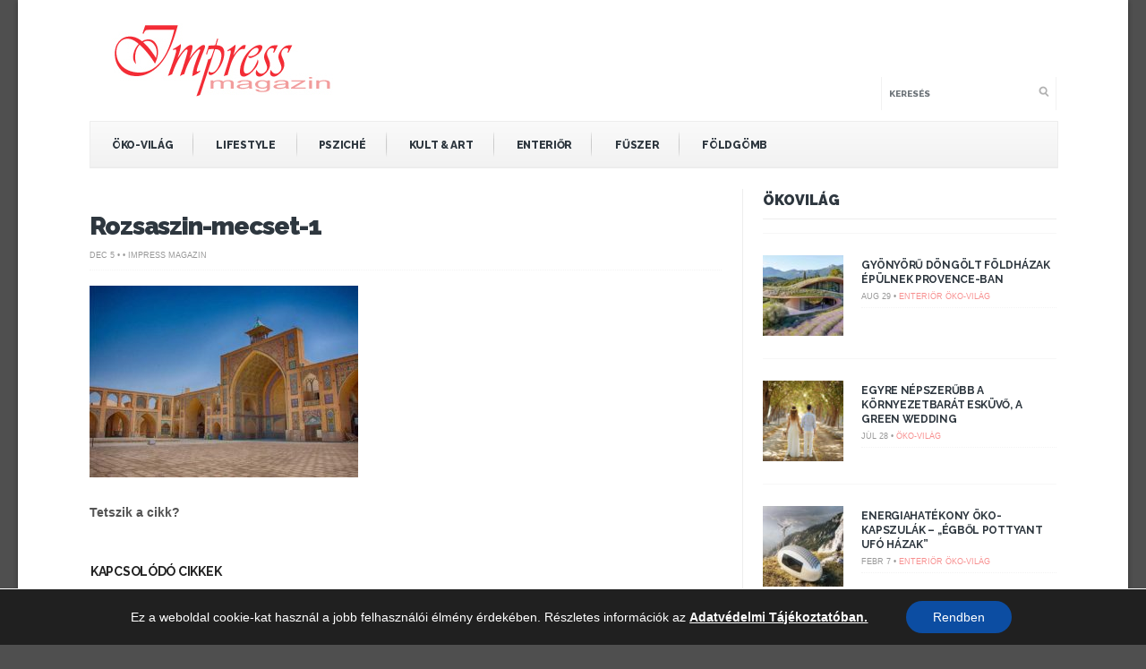

--- FILE ---
content_type: text/html; charset=UTF-8
request_url: https://impressmagazin.hu/az-irani-rozsaszin-mecset-megelevenedik-az-ezeregy-ejszaka-meses-vilaga/rozsaszin-mecset-1/
body_size: 14654
content:
<!DOCTYPE html>
<!--[if IE 6]>
<html id="ie6" lang="hu">
<![endif]-->
<!--[if IE 7]>
<html id="ie7" lang="hu">
<![endif]-->
<!--[if IE 8]>
<html id="ie8" lang="hu">
<![endif]-->
<!--[if !(IE 6) | !(IE 7) | !(IE 8)  ]><!-->
<html lang="hu">
<!--<![endif]-->
<head>
<meta charset="utf-8" />
<title>Rozsaszin-mecset-1 - Impress Magazin</title>

<!-- Set the viewport width to device width for mobile -->


<meta name="viewport" content="width=device-width, initial-scale=1, maximum-scale=1" />



<link href='//fonts.googleapis.com/css?family=Abril+Fatface|Source+Sans+Pro:400,900,700|Roboto:900|BenchNine:700|Karla:700|Armata|Raleway:200:300:400:600,700,800,900|Stint+Ultra+Condensed|Merriweather|Arbutus+Slab|Open+Sans+Condensed:700|Archivo+Black|Carrois+Gothic|Patua+One|Questrial|Marvel:400,700|Gudea:400,700,400italic|Bitter:400,700,400italic|Passion+One:400,700|Jockey+One|Quicksand:400,300,700|Terminal+Dosis:400,800,300,600|Sansita+One|Changa+One|Paytone+One|Dorsa|Rochester|Bigshot+One|Open+Sans:300:400:600:700:800|Merienda+One|Six+Caps|Bevan|Oswald:700|Vidaloka|Droid+Sans|Josefin+Sans|Dancing+Script:400,700|Abel|Rokkitt|Droid+Serif' rel='stylesheet' type='text/css'/>
<meta name='robots' content='index, follow, max-image-preview:large, max-snippet:-1, max-video-preview:-1' />

	<!-- This site is optimized with the Yoast SEO plugin v19.13 - https://yoast.com/wordpress/plugins/seo/ -->
	<link rel="canonical" href="https://impressmagazin.hu/az-irani-rozsaszin-mecset-megelevenedik-az-ezeregy-ejszaka-meses-vilaga/rozsaszin-mecset-1/" />
	<meta property="og:locale" content="hu_HU" />
	<meta property="og:type" content="article" />
	<meta property="og:title" content="Rozsaszin-mecset-1 - Impress Magazin" />
	<meta property="og:url" content="https://impressmagazin.hu/az-irani-rozsaszin-mecset-megelevenedik-az-ezeregy-ejszaka-meses-vilaga/rozsaszin-mecset-1/" />
	<meta property="og:site_name" content="Impress Magazin" />
	<meta property="article:publisher" content="https://www.facebook.com/impressmagazin.hu/" />
	<meta property="og:image" content="https://impressmagazin.hu/az-irani-rozsaszin-mecset-megelevenedik-az-ezeregy-ejszaka-meses-vilaga/rozsaszin-mecset-1" />
	<meta property="og:image:width" content="700" />
	<meta property="og:image:height" content="500" />
	<meta property="og:image:type" content="image/jpeg" />
	<script type="application/ld+json" class="yoast-schema-graph">{"@context":"https://schema.org","@graph":[{"@type":"WebPage","@id":"https://impressmagazin.hu/az-irani-rozsaszin-mecset-megelevenedik-az-ezeregy-ejszaka-meses-vilaga/rozsaszin-mecset-1/","url":"https://impressmagazin.hu/az-irani-rozsaszin-mecset-megelevenedik-az-ezeregy-ejszaka-meses-vilaga/rozsaszin-mecset-1/","name":"Rozsaszin-mecset-1 - Impress Magazin","isPartOf":{"@id":"https://impressmagazin.hu/#website"},"primaryImageOfPage":{"@id":"https://impressmagazin.hu/az-irani-rozsaszin-mecset-megelevenedik-az-ezeregy-ejszaka-meses-vilaga/rozsaszin-mecset-1/#primaryimage"},"image":{"@id":"https://impressmagazin.hu/az-irani-rozsaszin-mecset-megelevenedik-az-ezeregy-ejszaka-meses-vilaga/rozsaszin-mecset-1/#primaryimage"},"thumbnailUrl":"https://impressmagazin.hu/wp-content/uploads/2019/12/Rozsaszin-mecset-1.jpg","datePublished":"2019-12-04T23:29:18+00:00","dateModified":"2019-12-04T23:29:18+00:00","breadcrumb":{"@id":"https://impressmagazin.hu/az-irani-rozsaszin-mecset-megelevenedik-az-ezeregy-ejszaka-meses-vilaga/rozsaszin-mecset-1/#breadcrumb"},"inLanguage":"hu","potentialAction":[{"@type":"ReadAction","target":["https://impressmagazin.hu/az-irani-rozsaszin-mecset-megelevenedik-az-ezeregy-ejszaka-meses-vilaga/rozsaszin-mecset-1/"]}]},{"@type":"ImageObject","inLanguage":"hu","@id":"https://impressmagazin.hu/az-irani-rozsaszin-mecset-megelevenedik-az-ezeregy-ejszaka-meses-vilaga/rozsaszin-mecset-1/#primaryimage","url":"https://impressmagazin.hu/wp-content/uploads/2019/12/Rozsaszin-mecset-1.jpg","contentUrl":"https://impressmagazin.hu/wp-content/uploads/2019/12/Rozsaszin-mecset-1.jpg","width":700,"height":500},{"@type":"BreadcrumbList","@id":"https://impressmagazin.hu/az-irani-rozsaszin-mecset-megelevenedik-az-ezeregy-ejszaka-meses-vilaga/rozsaszin-mecset-1/#breadcrumb","itemListElement":[{"@type":"ListItem","position":1,"name":"Kezdőlap","item":"https://impressmagazin.hu/"},{"@type":"ListItem","position":2,"name":"Az iráni Rózsaszín mecset – megelevenedik az ezeregy éjszaka mesés világa","item":"https://impressmagazin.hu/az-irani-rozsaszin-mecset-megelevenedik-az-ezeregy-ejszaka-meses-vilaga/"},{"@type":"ListItem","position":3,"name":"Rozsaszin-mecset-1"}]},{"@type":"WebSite","@id":"https://impressmagazin.hu/#website","url":"https://impressmagazin.hu/","name":"Impress Magazin","description":"","potentialAction":[{"@type":"SearchAction","target":{"@type":"EntryPoint","urlTemplate":"https://impressmagazin.hu/?s={search_term_string}"},"query-input":"required name=search_term_string"}],"inLanguage":"hu"}]}</script>
	<!-- / Yoast SEO plugin. -->


<link rel='dns-prefetch' href='//s.w.org' />
<link rel="alternate" type="application/rss+xml" title="Impress Magazin &raquo; hírcsatorna" href="https://impressmagazin.hu/feed/" />
<link rel="alternate" type="application/rss+xml" title="Impress Magazin &raquo; hozzászólás hírcsatorna" href="https://impressmagazin.hu/comments/feed/" />
<script type="text/javascript">
window._wpemojiSettings = {"baseUrl":"https:\/\/s.w.org\/images\/core\/emoji\/13.1.0\/72x72\/","ext":".png","svgUrl":"https:\/\/s.w.org\/images\/core\/emoji\/13.1.0\/svg\/","svgExt":".svg","source":{"concatemoji":"https:\/\/impressmagazin.hu\/wp-includes\/js\/wp-emoji-release.min.js?ver=5.9.12"}};
/*! This file is auto-generated */
!function(e,a,t){var n,r,o,i=a.createElement("canvas"),p=i.getContext&&i.getContext("2d");function s(e,t){var a=String.fromCharCode;p.clearRect(0,0,i.width,i.height),p.fillText(a.apply(this,e),0,0);e=i.toDataURL();return p.clearRect(0,0,i.width,i.height),p.fillText(a.apply(this,t),0,0),e===i.toDataURL()}function c(e){var t=a.createElement("script");t.src=e,t.defer=t.type="text/javascript",a.getElementsByTagName("head")[0].appendChild(t)}for(o=Array("flag","emoji"),t.supports={everything:!0,everythingExceptFlag:!0},r=0;r<o.length;r++)t.supports[o[r]]=function(e){if(!p||!p.fillText)return!1;switch(p.textBaseline="top",p.font="600 32px Arial",e){case"flag":return s([127987,65039,8205,9895,65039],[127987,65039,8203,9895,65039])?!1:!s([55356,56826,55356,56819],[55356,56826,8203,55356,56819])&&!s([55356,57332,56128,56423,56128,56418,56128,56421,56128,56430,56128,56423,56128,56447],[55356,57332,8203,56128,56423,8203,56128,56418,8203,56128,56421,8203,56128,56430,8203,56128,56423,8203,56128,56447]);case"emoji":return!s([10084,65039,8205,55357,56613],[10084,65039,8203,55357,56613])}return!1}(o[r]),t.supports.everything=t.supports.everything&&t.supports[o[r]],"flag"!==o[r]&&(t.supports.everythingExceptFlag=t.supports.everythingExceptFlag&&t.supports[o[r]]);t.supports.everythingExceptFlag=t.supports.everythingExceptFlag&&!t.supports.flag,t.DOMReady=!1,t.readyCallback=function(){t.DOMReady=!0},t.supports.everything||(n=function(){t.readyCallback()},a.addEventListener?(a.addEventListener("DOMContentLoaded",n,!1),e.addEventListener("load",n,!1)):(e.attachEvent("onload",n),a.attachEvent("onreadystatechange",function(){"complete"===a.readyState&&t.readyCallback()})),(n=t.source||{}).concatemoji?c(n.concatemoji):n.wpemoji&&n.twemoji&&(c(n.twemoji),c(n.wpemoji)))}(window,document,window._wpemojiSettings);
</script>
<style type="text/css">
img.wp-smiley,
img.emoji {
	display: inline !important;
	border: none !important;
	box-shadow: none !important;
	height: 1em !important;
	width: 1em !important;
	margin: 0 0.07em !important;
	vertical-align: -0.1em !important;
	background: none !important;
	padding: 0 !important;
}
</style>
	<link rel='stylesheet' id='style-css'  href='https://impressmagazin.hu/wp-content/themes/bolid/style.css?ver=5.9.12' type='text/css' media='all' />
<link rel='stylesheet' id='prettyPhoto-css'  href='https://impressmagazin.hu/wp-content/themes/bolid/styles/prettyPhoto.css?ver=5.9.12' type='text/css' media='all' />
<link rel='stylesheet' id='font-awesome.min-css'  href='https://impressmagazin.hu/wp-content/themes/bolid/styles/font-awesome.min.css?ver=5.9.12' type='text/css' media='all' />
<link rel='stylesheet' id='font-awesome-ie7-css'  href='https://impressmagazin.hu/wp-content/themes/bolid/styles/font-awesome-ie7.css?ver=5.9.12' type='text/css' media='all' />
<link rel='stylesheet' id='mobile.start-css'  href='https://impressmagazin.hu/wp-content/themes/bolid/styles/mobile.start.css?ver=5.9.12' type='text/css' media='all' />
<link rel='stylesheet' id='mobile-css'  href='https://impressmagazin.hu/wp-content/themes/bolid/styles/mobile.css?ver=5.9.12' type='text/css' media='all' />
<link rel='stylesheet' id='wp-block-library-css'  href='https://impressmagazin.hu/wp-includes/css/dist/block-library/style.min.css?ver=5.9.12' type='text/css' media='all' />
<style id='global-styles-inline-css' type='text/css'>
body{--wp--preset--color--black: #000000;--wp--preset--color--cyan-bluish-gray: #abb8c3;--wp--preset--color--white: #ffffff;--wp--preset--color--pale-pink: #f78da7;--wp--preset--color--vivid-red: #cf2e2e;--wp--preset--color--luminous-vivid-orange: #ff6900;--wp--preset--color--luminous-vivid-amber: #fcb900;--wp--preset--color--light-green-cyan: #7bdcb5;--wp--preset--color--vivid-green-cyan: #00d084;--wp--preset--color--pale-cyan-blue: #8ed1fc;--wp--preset--color--vivid-cyan-blue: #0693e3;--wp--preset--color--vivid-purple: #9b51e0;--wp--preset--gradient--vivid-cyan-blue-to-vivid-purple: linear-gradient(135deg,rgba(6,147,227,1) 0%,rgb(155,81,224) 100%);--wp--preset--gradient--light-green-cyan-to-vivid-green-cyan: linear-gradient(135deg,rgb(122,220,180) 0%,rgb(0,208,130) 100%);--wp--preset--gradient--luminous-vivid-amber-to-luminous-vivid-orange: linear-gradient(135deg,rgba(252,185,0,1) 0%,rgba(255,105,0,1) 100%);--wp--preset--gradient--luminous-vivid-orange-to-vivid-red: linear-gradient(135deg,rgba(255,105,0,1) 0%,rgb(207,46,46) 100%);--wp--preset--gradient--very-light-gray-to-cyan-bluish-gray: linear-gradient(135deg,rgb(238,238,238) 0%,rgb(169,184,195) 100%);--wp--preset--gradient--cool-to-warm-spectrum: linear-gradient(135deg,rgb(74,234,220) 0%,rgb(151,120,209) 20%,rgb(207,42,186) 40%,rgb(238,44,130) 60%,rgb(251,105,98) 80%,rgb(254,248,76) 100%);--wp--preset--gradient--blush-light-purple: linear-gradient(135deg,rgb(255,206,236) 0%,rgb(152,150,240) 100%);--wp--preset--gradient--blush-bordeaux: linear-gradient(135deg,rgb(254,205,165) 0%,rgb(254,45,45) 50%,rgb(107,0,62) 100%);--wp--preset--gradient--luminous-dusk: linear-gradient(135deg,rgb(255,203,112) 0%,rgb(199,81,192) 50%,rgb(65,88,208) 100%);--wp--preset--gradient--pale-ocean: linear-gradient(135deg,rgb(255,245,203) 0%,rgb(182,227,212) 50%,rgb(51,167,181) 100%);--wp--preset--gradient--electric-grass: linear-gradient(135deg,rgb(202,248,128) 0%,rgb(113,206,126) 100%);--wp--preset--gradient--midnight: linear-gradient(135deg,rgb(2,3,129) 0%,rgb(40,116,252) 100%);--wp--preset--duotone--dark-grayscale: url('#wp-duotone-dark-grayscale');--wp--preset--duotone--grayscale: url('#wp-duotone-grayscale');--wp--preset--duotone--purple-yellow: url('#wp-duotone-purple-yellow');--wp--preset--duotone--blue-red: url('#wp-duotone-blue-red');--wp--preset--duotone--midnight: url('#wp-duotone-midnight');--wp--preset--duotone--magenta-yellow: url('#wp-duotone-magenta-yellow');--wp--preset--duotone--purple-green: url('#wp-duotone-purple-green');--wp--preset--duotone--blue-orange: url('#wp-duotone-blue-orange');--wp--preset--font-size--small: 13px;--wp--preset--font-size--medium: 20px;--wp--preset--font-size--large: 36px;--wp--preset--font-size--x-large: 42px;}.has-black-color{color: var(--wp--preset--color--black) !important;}.has-cyan-bluish-gray-color{color: var(--wp--preset--color--cyan-bluish-gray) !important;}.has-white-color{color: var(--wp--preset--color--white) !important;}.has-pale-pink-color{color: var(--wp--preset--color--pale-pink) !important;}.has-vivid-red-color{color: var(--wp--preset--color--vivid-red) !important;}.has-luminous-vivid-orange-color{color: var(--wp--preset--color--luminous-vivid-orange) !important;}.has-luminous-vivid-amber-color{color: var(--wp--preset--color--luminous-vivid-amber) !important;}.has-light-green-cyan-color{color: var(--wp--preset--color--light-green-cyan) !important;}.has-vivid-green-cyan-color{color: var(--wp--preset--color--vivid-green-cyan) !important;}.has-pale-cyan-blue-color{color: var(--wp--preset--color--pale-cyan-blue) !important;}.has-vivid-cyan-blue-color{color: var(--wp--preset--color--vivid-cyan-blue) !important;}.has-vivid-purple-color{color: var(--wp--preset--color--vivid-purple) !important;}.has-black-background-color{background-color: var(--wp--preset--color--black) !important;}.has-cyan-bluish-gray-background-color{background-color: var(--wp--preset--color--cyan-bluish-gray) !important;}.has-white-background-color{background-color: var(--wp--preset--color--white) !important;}.has-pale-pink-background-color{background-color: var(--wp--preset--color--pale-pink) !important;}.has-vivid-red-background-color{background-color: var(--wp--preset--color--vivid-red) !important;}.has-luminous-vivid-orange-background-color{background-color: var(--wp--preset--color--luminous-vivid-orange) !important;}.has-luminous-vivid-amber-background-color{background-color: var(--wp--preset--color--luminous-vivid-amber) !important;}.has-light-green-cyan-background-color{background-color: var(--wp--preset--color--light-green-cyan) !important;}.has-vivid-green-cyan-background-color{background-color: var(--wp--preset--color--vivid-green-cyan) !important;}.has-pale-cyan-blue-background-color{background-color: var(--wp--preset--color--pale-cyan-blue) !important;}.has-vivid-cyan-blue-background-color{background-color: var(--wp--preset--color--vivid-cyan-blue) !important;}.has-vivid-purple-background-color{background-color: var(--wp--preset--color--vivid-purple) !important;}.has-black-border-color{border-color: var(--wp--preset--color--black) !important;}.has-cyan-bluish-gray-border-color{border-color: var(--wp--preset--color--cyan-bluish-gray) !important;}.has-white-border-color{border-color: var(--wp--preset--color--white) !important;}.has-pale-pink-border-color{border-color: var(--wp--preset--color--pale-pink) !important;}.has-vivid-red-border-color{border-color: var(--wp--preset--color--vivid-red) !important;}.has-luminous-vivid-orange-border-color{border-color: var(--wp--preset--color--luminous-vivid-orange) !important;}.has-luminous-vivid-amber-border-color{border-color: var(--wp--preset--color--luminous-vivid-amber) !important;}.has-light-green-cyan-border-color{border-color: var(--wp--preset--color--light-green-cyan) !important;}.has-vivid-green-cyan-border-color{border-color: var(--wp--preset--color--vivid-green-cyan) !important;}.has-pale-cyan-blue-border-color{border-color: var(--wp--preset--color--pale-cyan-blue) !important;}.has-vivid-cyan-blue-border-color{border-color: var(--wp--preset--color--vivid-cyan-blue) !important;}.has-vivid-purple-border-color{border-color: var(--wp--preset--color--vivid-purple) !important;}.has-vivid-cyan-blue-to-vivid-purple-gradient-background{background: var(--wp--preset--gradient--vivid-cyan-blue-to-vivid-purple) !important;}.has-light-green-cyan-to-vivid-green-cyan-gradient-background{background: var(--wp--preset--gradient--light-green-cyan-to-vivid-green-cyan) !important;}.has-luminous-vivid-amber-to-luminous-vivid-orange-gradient-background{background: var(--wp--preset--gradient--luminous-vivid-amber-to-luminous-vivid-orange) !important;}.has-luminous-vivid-orange-to-vivid-red-gradient-background{background: var(--wp--preset--gradient--luminous-vivid-orange-to-vivid-red) !important;}.has-very-light-gray-to-cyan-bluish-gray-gradient-background{background: var(--wp--preset--gradient--very-light-gray-to-cyan-bluish-gray) !important;}.has-cool-to-warm-spectrum-gradient-background{background: var(--wp--preset--gradient--cool-to-warm-spectrum) !important;}.has-blush-light-purple-gradient-background{background: var(--wp--preset--gradient--blush-light-purple) !important;}.has-blush-bordeaux-gradient-background{background: var(--wp--preset--gradient--blush-bordeaux) !important;}.has-luminous-dusk-gradient-background{background: var(--wp--preset--gradient--luminous-dusk) !important;}.has-pale-ocean-gradient-background{background: var(--wp--preset--gradient--pale-ocean) !important;}.has-electric-grass-gradient-background{background: var(--wp--preset--gradient--electric-grass) !important;}.has-midnight-gradient-background{background: var(--wp--preset--gradient--midnight) !important;}.has-small-font-size{font-size: var(--wp--preset--font-size--small) !important;}.has-medium-font-size{font-size: var(--wp--preset--font-size--medium) !important;}.has-large-font-size{font-size: var(--wp--preset--font-size--large) !important;}.has-x-large-font-size{font-size: var(--wp--preset--font-size--x-large) !important;}
</style>
<link rel='stylesheet' id='moove_gdpr_frontend-css'  href='https://impressmagazin.hu/wp-content/plugins/gdpr-cookie-compliance/dist/styles/gdpr-main-nf.css?ver=5.0.9' type='text/css' media='all' />
<style id='moove_gdpr_frontend-inline-css' type='text/css'>
				#moove_gdpr_cookie_modal .moove-gdpr-modal-content .moove-gdpr-tab-main h3.tab-title, 
				#moove_gdpr_cookie_modal .moove-gdpr-modal-content .moove-gdpr-tab-main span.tab-title,
				#moove_gdpr_cookie_modal .moove-gdpr-modal-content .moove-gdpr-modal-left-content #moove-gdpr-menu li a, 
				#moove_gdpr_cookie_modal .moove-gdpr-modal-content .moove-gdpr-modal-left-content #moove-gdpr-menu li button,
				#moove_gdpr_cookie_modal .moove-gdpr-modal-content .moove-gdpr-modal-left-content .moove-gdpr-branding-cnt a,
				#moove_gdpr_cookie_modal .moove-gdpr-modal-content .moove-gdpr-modal-footer-content .moove-gdpr-button-holder a.mgbutton, 
				#moove_gdpr_cookie_modal .moove-gdpr-modal-content .moove-gdpr-modal-footer-content .moove-gdpr-button-holder button.mgbutton,
				#moove_gdpr_cookie_modal .cookie-switch .cookie-slider:after, 
				#moove_gdpr_cookie_modal .cookie-switch .slider:after, 
				#moove_gdpr_cookie_modal .switch .cookie-slider:after, 
				#moove_gdpr_cookie_modal .switch .slider:after,
				#moove_gdpr_cookie_info_bar .moove-gdpr-info-bar-container .moove-gdpr-info-bar-content p, 
				#moove_gdpr_cookie_info_bar .moove-gdpr-info-bar-container .moove-gdpr-info-bar-content p a,
				#moove_gdpr_cookie_info_bar .moove-gdpr-info-bar-container .moove-gdpr-info-bar-content a.mgbutton, 
				#moove_gdpr_cookie_info_bar .moove-gdpr-info-bar-container .moove-gdpr-info-bar-content button.mgbutton,
				#moove_gdpr_cookie_modal .moove-gdpr-modal-content .moove-gdpr-tab-main .moove-gdpr-tab-main-content h1, 
				#moove_gdpr_cookie_modal .moove-gdpr-modal-content .moove-gdpr-tab-main .moove-gdpr-tab-main-content h2, 
				#moove_gdpr_cookie_modal .moove-gdpr-modal-content .moove-gdpr-tab-main .moove-gdpr-tab-main-content h3, 
				#moove_gdpr_cookie_modal .moove-gdpr-modal-content .moove-gdpr-tab-main .moove-gdpr-tab-main-content h4, 
				#moove_gdpr_cookie_modal .moove-gdpr-modal-content .moove-gdpr-tab-main .moove-gdpr-tab-main-content h5, 
				#moove_gdpr_cookie_modal .moove-gdpr-modal-content .moove-gdpr-tab-main .moove-gdpr-tab-main-content h6,
				#moove_gdpr_cookie_modal .moove-gdpr-modal-content.moove_gdpr_modal_theme_v2 .moove-gdpr-modal-title .tab-title,
				#moove_gdpr_cookie_modal .moove-gdpr-modal-content.moove_gdpr_modal_theme_v2 .moove-gdpr-tab-main h3.tab-title, 
				#moove_gdpr_cookie_modal .moove-gdpr-modal-content.moove_gdpr_modal_theme_v2 .moove-gdpr-tab-main span.tab-title,
				#moove_gdpr_cookie_modal .moove-gdpr-modal-content.moove_gdpr_modal_theme_v2 .moove-gdpr-branding-cnt a {
					font-weight: inherit				}
			#moove_gdpr_cookie_modal,#moove_gdpr_cookie_info_bar,.gdpr_cookie_settings_shortcode_content{font-family:inherit}#moove_gdpr_save_popup_settings_button{background-color:#373737;color:#fff}#moove_gdpr_save_popup_settings_button:hover{background-color:#000}#moove_gdpr_cookie_info_bar .moove-gdpr-info-bar-container .moove-gdpr-info-bar-content a.mgbutton,#moove_gdpr_cookie_info_bar .moove-gdpr-info-bar-container .moove-gdpr-info-bar-content button.mgbutton{background-color:#0c4da2}#moove_gdpr_cookie_modal .moove-gdpr-modal-content .moove-gdpr-modal-footer-content .moove-gdpr-button-holder a.mgbutton,#moove_gdpr_cookie_modal .moove-gdpr-modal-content .moove-gdpr-modal-footer-content .moove-gdpr-button-holder button.mgbutton,.gdpr_cookie_settings_shortcode_content .gdpr-shr-button.button-green{background-color:#0c4da2;border-color:#0c4da2}#moove_gdpr_cookie_modal .moove-gdpr-modal-content .moove-gdpr-modal-footer-content .moove-gdpr-button-holder a.mgbutton:hover,#moove_gdpr_cookie_modal .moove-gdpr-modal-content .moove-gdpr-modal-footer-content .moove-gdpr-button-holder button.mgbutton:hover,.gdpr_cookie_settings_shortcode_content .gdpr-shr-button.button-green:hover{background-color:#fff;color:#0c4da2}#moove_gdpr_cookie_modal .moove-gdpr-modal-content .moove-gdpr-modal-close i,#moove_gdpr_cookie_modal .moove-gdpr-modal-content .moove-gdpr-modal-close span.gdpr-icon{background-color:#0c4da2;border:1px solid #0c4da2}#moove_gdpr_cookie_info_bar span.moove-gdpr-infobar-allow-all.focus-g,#moove_gdpr_cookie_info_bar span.moove-gdpr-infobar-allow-all:focus,#moove_gdpr_cookie_info_bar button.moove-gdpr-infobar-allow-all.focus-g,#moove_gdpr_cookie_info_bar button.moove-gdpr-infobar-allow-all:focus,#moove_gdpr_cookie_info_bar span.moove-gdpr-infobar-reject-btn.focus-g,#moove_gdpr_cookie_info_bar span.moove-gdpr-infobar-reject-btn:focus,#moove_gdpr_cookie_info_bar button.moove-gdpr-infobar-reject-btn.focus-g,#moove_gdpr_cookie_info_bar button.moove-gdpr-infobar-reject-btn:focus,#moove_gdpr_cookie_info_bar span.change-settings-button.focus-g,#moove_gdpr_cookie_info_bar span.change-settings-button:focus,#moove_gdpr_cookie_info_bar button.change-settings-button.focus-g,#moove_gdpr_cookie_info_bar button.change-settings-button:focus{-webkit-box-shadow:0 0 1px 3px #0c4da2;-moz-box-shadow:0 0 1px 3px #0c4da2;box-shadow:0 0 1px 3px #0c4da2}#moove_gdpr_cookie_modal .moove-gdpr-modal-content .moove-gdpr-modal-close i:hover,#moove_gdpr_cookie_modal .moove-gdpr-modal-content .moove-gdpr-modal-close span.gdpr-icon:hover,#moove_gdpr_cookie_info_bar span[data-href]>u.change-settings-button{color:#0c4da2}#moove_gdpr_cookie_modal .moove-gdpr-modal-content .moove-gdpr-modal-left-content #moove-gdpr-menu li.menu-item-selected a span.gdpr-icon,#moove_gdpr_cookie_modal .moove-gdpr-modal-content .moove-gdpr-modal-left-content #moove-gdpr-menu li.menu-item-selected button span.gdpr-icon{color:inherit}#moove_gdpr_cookie_modal .moove-gdpr-modal-content .moove-gdpr-modal-left-content #moove-gdpr-menu li a span.gdpr-icon,#moove_gdpr_cookie_modal .moove-gdpr-modal-content .moove-gdpr-modal-left-content #moove-gdpr-menu li button span.gdpr-icon{color:inherit}#moove_gdpr_cookie_modal .gdpr-acc-link{line-height:0;font-size:0;color:transparent;position:absolute}#moove_gdpr_cookie_modal .moove-gdpr-modal-content .moove-gdpr-modal-close:hover i,#moove_gdpr_cookie_modal .moove-gdpr-modal-content .moove-gdpr-modal-left-content #moove-gdpr-menu li a,#moove_gdpr_cookie_modal .moove-gdpr-modal-content .moove-gdpr-modal-left-content #moove-gdpr-menu li button,#moove_gdpr_cookie_modal .moove-gdpr-modal-content .moove-gdpr-modal-left-content #moove-gdpr-menu li button i,#moove_gdpr_cookie_modal .moove-gdpr-modal-content .moove-gdpr-modal-left-content #moove-gdpr-menu li a i,#moove_gdpr_cookie_modal .moove-gdpr-modal-content .moove-gdpr-tab-main .moove-gdpr-tab-main-content a:hover,#moove_gdpr_cookie_info_bar.moove-gdpr-dark-scheme .moove-gdpr-info-bar-container .moove-gdpr-info-bar-content a.mgbutton:hover,#moove_gdpr_cookie_info_bar.moove-gdpr-dark-scheme .moove-gdpr-info-bar-container .moove-gdpr-info-bar-content button.mgbutton:hover,#moove_gdpr_cookie_info_bar.moove-gdpr-dark-scheme .moove-gdpr-info-bar-container .moove-gdpr-info-bar-content a:hover,#moove_gdpr_cookie_info_bar.moove-gdpr-dark-scheme .moove-gdpr-info-bar-container .moove-gdpr-info-bar-content button:hover,#moove_gdpr_cookie_info_bar.moove-gdpr-dark-scheme .moove-gdpr-info-bar-container .moove-gdpr-info-bar-content span.change-settings-button:hover,#moove_gdpr_cookie_info_bar.moove-gdpr-dark-scheme .moove-gdpr-info-bar-container .moove-gdpr-info-bar-content button.change-settings-button:hover,#moove_gdpr_cookie_info_bar.moove-gdpr-dark-scheme .moove-gdpr-info-bar-container .moove-gdpr-info-bar-content u.change-settings-button:hover,#moove_gdpr_cookie_info_bar span[data-href]>u.change-settings-button,#moove_gdpr_cookie_info_bar.moove-gdpr-dark-scheme .moove-gdpr-info-bar-container .moove-gdpr-info-bar-content a.mgbutton.focus-g,#moove_gdpr_cookie_info_bar.moove-gdpr-dark-scheme .moove-gdpr-info-bar-container .moove-gdpr-info-bar-content button.mgbutton.focus-g,#moove_gdpr_cookie_info_bar.moove-gdpr-dark-scheme .moove-gdpr-info-bar-container .moove-gdpr-info-bar-content a.focus-g,#moove_gdpr_cookie_info_bar.moove-gdpr-dark-scheme .moove-gdpr-info-bar-container .moove-gdpr-info-bar-content button.focus-g,#moove_gdpr_cookie_info_bar.moove-gdpr-dark-scheme .moove-gdpr-info-bar-container .moove-gdpr-info-bar-content a.mgbutton:focus,#moove_gdpr_cookie_info_bar.moove-gdpr-dark-scheme .moove-gdpr-info-bar-container .moove-gdpr-info-bar-content button.mgbutton:focus,#moove_gdpr_cookie_info_bar.moove-gdpr-dark-scheme .moove-gdpr-info-bar-container .moove-gdpr-info-bar-content a:focus,#moove_gdpr_cookie_info_bar.moove-gdpr-dark-scheme .moove-gdpr-info-bar-container .moove-gdpr-info-bar-content button:focus,#moove_gdpr_cookie_info_bar.moove-gdpr-dark-scheme .moove-gdpr-info-bar-container .moove-gdpr-info-bar-content span.change-settings-button.focus-g,span.change-settings-button:focus,button.change-settings-button.focus-g,button.change-settings-button:focus,#moove_gdpr_cookie_info_bar.moove-gdpr-dark-scheme .moove-gdpr-info-bar-container .moove-gdpr-info-bar-content u.change-settings-button.focus-g,#moove_gdpr_cookie_info_bar.moove-gdpr-dark-scheme .moove-gdpr-info-bar-container .moove-gdpr-info-bar-content u.change-settings-button:focus{color:#0c4da2}#moove_gdpr_cookie_modal .moove-gdpr-branding.focus-g span,#moove_gdpr_cookie_modal .moove-gdpr-modal-content .moove-gdpr-tab-main a.focus-g,#moove_gdpr_cookie_modal .moove-gdpr-modal-content .moove-gdpr-tab-main .gdpr-cd-details-toggle.focus-g{color:#0c4da2}#moove_gdpr_cookie_modal.gdpr_lightbox-hide{display:none}
</style>
<script type='text/javascript' src='https://impressmagazin.hu/wp-includes/js/jquery/jquery.min.js?ver=3.6.0' id='jquery-core-js'></script>
<script type='text/javascript' src='https://impressmagazin.hu/wp-includes/js/jquery/jquery-migrate.min.js?ver=3.3.2' id='jquery-migrate-js'></script>
<link rel="https://api.w.org/" href="https://impressmagazin.hu/wp-json/" /><link rel="alternate" type="application/json" href="https://impressmagazin.hu/wp-json/wp/v2/media/25924" /><link rel="EditURI" type="application/rsd+xml" title="RSD" href="https://impressmagazin.hu/xmlrpc.php?rsd" />
<link rel="wlwmanifest" type="application/wlwmanifest+xml" href="https://impressmagazin.hu/wp-includes/wlwmanifest.xml" /> 
<meta name="generator" content="WordPress 5.9.12" />
<link rel='shortlink' href='https://impressmagazin.hu/?p=25924' />
<link rel="alternate" type="application/json+oembed" href="https://impressmagazin.hu/wp-json/oembed/1.0/embed?url=https%3A%2F%2Fimpressmagazin.hu%2Faz-irani-rozsaszin-mecset-megelevenedik-az-ezeregy-ejszaka-meses-vilaga%2Frozsaszin-mecset-1%2F" />
<link rel="alternate" type="text/xml+oembed" href="https://impressmagazin.hu/wp-json/oembed/1.0/embed?url=https%3A%2F%2Fimpressmagazin.hu%2Faz-irani-rozsaszin-mecset-megelevenedik-az-ezeregy-ejszaka-meses-vilaga%2Frozsaszin-mecset-1%2F&#038;format=xml" />
<style type="text/css">
    #sec-navigation, #top-nav  {
        display: none;
    }
    img#logo{
    margin:26px 0;
    overflow:hidden;
    float:left;
    }
    .slidercol {
     min-height: 660px
    }
    .slidercol-cat{
     float:left;
     width:68.5%;
     overflow:hidden;
     padding:0;
     margin:0 1.5% 20px 0;
     min-height: 580px
    }
    .social_buttons_row {
     float: left;

    }

    .social_buttons_row .fbshare {
        float: left;
        padding-left: 10px;
    }
    .social_buttons_row .fblike  {

        padding-left: 10px;
        float: left;
    }
     .social_buttons_row .gplus  {
        padding-top: 11px;
        padding-left: 10px;
        float: left;
    }
	.social_buttons_row .pinit {
		display:block;float: left;margin-top: 10px;margin-left: -20px;
	}
	.social_buttons_row .twitter {
		display:block;float: left;margin-top: 10px;margin-left: 10px;
	}
    .social_buttons_row .social_like_cont  {
            padding-top: 6px;
            float:left;
            font-weight: bold;
    }
    .widgetcol_big {
     /* height: 400px; */
     /* overflow: hidden; */
    }

    h1.post{
        margin:5px 0 10px 0;
        padding:0;
        letter-spacing:-0.04em;
        text-transform: none;
        -moz-transition: all 0.2s ease-in;
        -webkit-transition: all 0.2s ease-in;
        -o-transition: all 0.2s ease-in;
        transition: all 0.2s ease-in;
        -ms-transition: all 0.2s ease-in;
        font: 900 28px/1.2em "Raleway",sans-serif;
    }
   .newsletter  {
	 /* border: 1px solid #e4e4e4; */
	 padding: 0px 0px;
   }
   input.newsletter-firstname,
   input.newsletter-email,
   input.newsletter-submit   {
	padding-top: 0!important;
	padding-bottom: 0!important;

   }
   input:required {
	border:0 none;
   }
   </style><!-- Vergo Shortcodes CSS -->
<link href="https://impressmagazin.hu/wp-content/themes/bolid/functions/css/shortcodes.css" rel="stylesheet" type="text/css" />

<!-- Vergo Styling -->
<style type="text/css">
.flexslider a.flex-prev,.flexslider a.flex-next,.nav>li>ul,.container {background-color:#ffffff}
ul#serinfo-nav{border-color:#ffffff !important}
.body2,.header_scroll,.headbg,.header_noslide,#footer,.services h3 i,#portfolio-list>li>span,#content>span,li.main h3
		{background-color:#4f4f4f}
#nav li a,.nav>li>a,h2.widget
		{border-color:#4f4f4f}
#serinfo,#serinfo-nav li.current,#navigation{background-color:#f9f9f9}
#sidebar p input[type=submit],span.ribbon,a#triggernav,a#triggernav-sec,a.fromhome,.imgwrap,a.mainbutton,a.itembutton,.page-numbers.current,a.comment-reply-link,#submit,#comments .navigation a,.tagssingle a,.contact-form .submit,.intro,li.main h2,.plan-bottom a,.scrollTo_top a,.gallery-item, submit{background-color:#F34747}
a.moreposts,.meta span,.meta a{color:#F34747 !important}
body{background-color:#4f4f4f}
h2.widget{border-color:#4f4f4f !important}
.body1 a, a:link, a:visited{color:#2E373F}
span>a.moreposts{color:#2E373F !important}
a:hover,.body1 a:hover,#serinfo a:hover,.nav>li.sfHover>a,.nav>li.current-menu-item>a,#serinfo-nav li.current a,#sec-nav>li.current-menu-item>a{color:#F34747  !important}
.nav>li>a:hover,.nav>li.current-menu-ancestor>a,.nav>li.current-menu-item>a,.nav>li.sfHover>a,.nav>li.current-menu-item>a{border-bottom-color:#F34747 !important}
.body2 a,a.body2 {color:#fff}

		.body2 a:hover,p.body2 a:hover{color:#F34747!important}
.archivepost li,#comments,#header,#sec-navigation,#core_bg,.seccol li,.teaser,.meta,.etabs,.tab,.widgetflexslider,.widgetcol,.widgetcol_small,#sec-nav>li>a,ul#serinfo,#serinfo-nav li.current,#hometab,#navigation,.nav>li>a,#sidebar h2,.ad300,.searchformhead input.s,.searchform input.s,.nav>li>ul,#main-nav>li,.nav li ul li a,.pagination,input, textarea,input checkbox,input radio,select, file{border-color:#ededed  !important}
body,#sec-nav,input, textarea,input checkbox,input radio,select, file,h3.sd-title {font:400 14px/2.2em Arial, sans-serif;color:#545454}
h2.ads{color:#545454}
.body2 {font:400 11px/2.2em Arial, sans-serif;color:#fff}
.body2 h2,.body2 h3,.tickerwrap>span {color:#fff !important}
.intro h1,.intro h1 a,a.itembutton,a.mainbutton,.page-numbers.current{color:}
h1 {font:900 25px/1.5em "Raleway", sans-serif;color:#2E373F}#block ul li h2 {font-family:"Raleway", sans-serif}h2 {font:900 16px/1.2em "Raleway", sans-serif;color:#3d3d3d}h2.widget>a {color:#3d3d3d}h2.post {font:900 28px/1.2em "Raleway", sans-serif;color:#3d3d3d}#sidebar h2 {color:#3d3d3d}h3,h3#reply-title,#respond h3 {font:600 20px/1.5em "Raleway", sans-serif;color:#222222 !important}h4 {font:400 14px/1.5em "Open Sans", sans-serif;color:#222222}h5 {font:400 14px/1.5em "Raleway", sans-serif;color:#222222}h6 {font:400 14px/1.5em "Raleway", sans-serif;color:#222222}
#nav li a,.nav>li>a,ul#serinfo-nav li a,#sec-nav>li>a,.searchformhead>input.s,.tickerwrap>span {font:800 12px/1.7em "Raleway", sans-serif;color:#2E373F}.tab-post small a,.taggs a {color:#545454}
</style>
<link rel="icon" href="https://impressmagazin.hu/wp-content/uploads/2019/04/cropped-impress-favicon-32x32.png" sizes="32x32" />
<link rel="icon" href="https://impressmagazin.hu/wp-content/uploads/2019/04/cropped-impress-favicon-192x192.png" sizes="192x192" />
<link rel="apple-touch-icon" href="https://impressmagazin.hu/wp-content/uploads/2019/04/cropped-impress-favicon-180x180.png" />
<meta name="msapplication-TileImage" content="https://impressmagazin.hu/wp-content/uploads/2019/04/cropped-impress-favicon-270x270.png" />
		<style type="text/css" id="wp-custom-css">
			.entry p {
	font-size: 15px;
}
 
.content_link {
	color: #3366ff!important;
}
.ribbon{
	display: none;
}

		</style>
		</head>

     
<body class="attachment attachment-template-default single single-attachment postid-25924 attachmentid-25924 attachment-jpeg">


<div class="container  container_shadow upper"> 


<div id="top-nav" class="body2"> 

	
</div> 
	<header id="header">

        <nav id="sec-navigation">
        
       		<a id="triggernav-sec" href="#">MENÜ</a>
        
            	              
        </nav>

        <div style="clear: both;"></div>
        
                        
            <a class="homelink" href="https://impressmagazin.hu/">
            
                <img id="logo" src="http://impressmagazin.hu/wp-content/uploads/2013/10/implogouj.jpg" alt="Impress Magazin"/>
                    
            </a>
                
            <div style="float:right; padding-top: 8%;"><form class="searchformhead" method="get" action="https://impressmagazin.hu">
<input type="text" name="s" class="s" size="30" value="Keresés" onfocus="if (this.value = '') {this.value = '';}" onblur="if (this.value == '') {this.value = 'Keresés';}" /><input type="submit" class="searchSubmit" value="" />
</form></div>
                  
          
          	          
          
          	
              
          	<a id="triggernav" href="#">MENÜ</a>
          
            <nav id="navigation">
            
                <ul id="main-nav" class="nav custom-nav"><li id="menu-item-1753" class="menu-item menu-item-type-taxonomy menu-item-object-category menu-item-1753"><a href="https://impressmagazin.hu/tema/okovilag/">ÖKO-világ</a></li>
<li id="menu-item-490" class="menu-item menu-item-type-taxonomy menu-item-object-category menu-item-490"><a href="https://impressmagazin.hu/tema/lifestyle/">LifeStyle</a></li>
<li id="menu-item-491" class="menu-item menu-item-type-taxonomy menu-item-object-category menu-item-491"><a href="https://impressmagazin.hu/tema/pszichologia/">Psziché</a></li>
<li id="menu-item-485" class="menu-item menu-item-type-taxonomy menu-item-object-category menu-item-485"><a href="https://impressmagazin.hu/tema/kult/">Kult &amp; Art</a></li>
<li id="menu-item-488" class="menu-item menu-item-type-taxonomy menu-item-object-category menu-item-488"><a href="https://impressmagazin.hu/tema/enterior/">Enteriőr</a></li>
<li id="menu-item-487" class="menu-item menu-item-type-taxonomy menu-item-object-category menu-item-487"><a href="https://impressmagazin.hu/tema/fuszer/">Fűszer</a></li>
<li id="menu-item-492" class="menu-item menu-item-type-taxonomy menu-item-object-category menu-item-492"><a href="https://impressmagazin.hu/tema/foldgomb/">Földgömb</a></li>
</ul>	                  
            </nav>
            
    </header>
   
 <!--    <div class="ad300"><h2 class="ads">HIRDETÉS</h2>   --> 
  <!--    	 -->
 <!--     </div> -->
	
	<div style="clear: both;"></div><div id='fb-root'></div>
					<script type='text/javascript'>
						window.fbAsyncInit = function()
						{
							FB.init({appId: null, status: true, cookie: true, xfbml: true});
						};
						(function()
						{
							var e = document.createElement('script'); e.async = true;
							e.src = document.location.protocol + '//connect.facebook.net/hu_HU/all.js';
							document.getElementById('fb-root').appendChild(e);
						}());
					</script>	
					
<div id="core">

	<div id="content">

        	<div class="post-25924 attachment type-attachment status-inherit hentry">

			
			

			<div style="clear: both;"></div>

            <div class="entry">

            <span class="ribbon"><span class="ribbon_icon"><i class="icon-file-alt"></i></span></span>
 			            <h1 class="post">Rozsaszin-mecset-1</h1>
		    <p class="meta">dec 5 &bull;   &bull; Impress Magazin </p>

            
            <div style="clear: both;"></div>


                    <div class="hrline"></div>

										<p class="attachment"><a rel='prettyPhoto' href='https://impressmagazin.hu/wp-content/uploads/2019/12/Rozsaszin-mecset-1.jpg'><img width="300" height="214" src="https://impressmagazin.hu/wp-content/uploads/2019/12/Rozsaszin-mecset-1-300x214.jpg" class="attachment-medium size-medium" alt="" loading="lazy" srcset="https://impressmagazin.hu/wp-content/uploads/2019/12/Rozsaszin-mecset-1-300x214.jpg 300w, https://impressmagazin.hu/wp-content/uploads/2019/12/Rozsaszin-mecset-1.jpg 700w" sizes="(max-width: 300px) 100vw, 300px" /></a></p>
                    <div class="social_buttons_row"><div class="social_like_cont">Tetszik a cikk?</div><div class="fblike"> <fb:like href="http://impressmagazin.hu/az-irani-rozsaszin-mecset-megelevenedik-az-ezeregy-ejszaka-meses-vilaga/rozsaszin-mecset-1/" layout="button_count" show_faces="false" width="400" action="like" colorscheme="light" send="false"/></fb:like></div><div class="fbshare"><fb:share-button type="button" href="http://impressmagazin.hu/az-irani-rozsaszin-mecset-megelevenedik-az-ezeregy-ejszaka-meses-vilaga/rozsaszin-mecset-1/"  ></fb:share-button></div></div><div style="clear:both"></div><div class="social_buttons_row"><div style="margin-top:10px;width:325px" class="fb-page" data-href="https://www.facebook.com/impressmagazin.hu/" data-small-header="true" data-adapt-container-width="true" data-width="325" data-hide-cover="false" data-show-facepile="false"><blockquote cite="https://www.facebook.com/impressmagazin.hu/" class="fb-xfbml-parse-ignore"><a href="https://www.facebook.com/impressmagazin.hu/">Impress Magazin</a></blockquote></div></div><div style="clear:both"></div>                    
                    
                    <div class="hrline"></div>


							<h3 class="additional">Kapcsolódó cikkek</h3>
			<ul class="related">	
				
						</ul>
			<div style="clear: both;"></div>
                    
                    <div style="clear: both;"></div>


                    


<div id="comments">

	<p class="nocomments">Megjegyzés írás zárolva!</p>



</div><!-- #comments -->

                    <p>
                        <span class="fl" style="width:45%;">&laquo; <a href="https://impressmagazin.hu/az-irani-rozsaszin-mecset-megelevenedik-az-ezeregy-ejszaka-meses-vilaga/" rel="prev">Az iráni Rózsaszín mecset – megelevenedik az ezeregy éjszaka mesés világa</a></span>                        
                    </p>

                    <div style="clear: both;"></div>

                    </div>

            </div>

	
                <div style="clear: both;"></div>

        </div>




        <div id="sidebar">

        		<div class="widgetable">
			
				
			<h2 class="homepage"><a href="https://impressmagazin.hu/tema/okovilag/">Ökovilág</a></h2>
			
			            <ul style="margin-bottom:15px;">
			<div id='fb-root'></div>
					<script type='text/javascript'>
						window.fbAsyncInit = function()
						{
							FB.init({appId: null, status: true, cookie: true, xfbml: true});
						};
						(function()
						{
							var e = document.createElement('script'); e.async = true;
							e.src = document.location.protocol + '//connect.facebook.net/hu_HU/all.js';
							document.getElementById('fb-root').appendChild(e);
						}());
					</script>	
					
			<li class="fblock">
                    
					                         <a href="https://impressmagazin.hu/gyonyoru-dongolt-fold-hazak-epulnek-provence-ban/" title="Gyönyörű döngölt földházak épülnek Provence-ban" >
                         <img width="90" height="90" src="https://impressmagazin.hu/wp-content/uploads/2024/08/provance0-90x90.jpg" class="attachment-widgets size-widgets wp-post-image" alt="" loading="lazy" title="" srcset="https://impressmagazin.hu/wp-content/uploads/2024/08/provance0-90x90.jpg 90w, https://impressmagazin.hu/wp-content/uploads/2024/08/provance0-150x150.jpg 150w, https://impressmagazin.hu/wp-content/uploads/2024/08/provance0-55x55.jpg 55w" sizes="(max-width: 90px) 100vw, 90px" />                         </a>
                                            
                    <h3 class="upperfont"><a href="https://impressmagazin.hu/gyonyoru-dongolt-fold-hazak-epulnek-provence-ban/" title="Gyönyörű döngölt földházak épülnek Provence-ban">Gyönyörű döngölt földházak épülnek Provence-ban</a></h3>
                    <p class="meta">aug 29 &bull;  <a href="https://impressmagazin.hu/tema/enterior/" rel="category tag">Enteriőr</a> <a href="https://impressmagazin.hu/tema/okovilag/" rel="category tag">ÖKO-világ</a></p>
                                            
			</li>

			
			<li class="fblock">
                    
					                         <a href="https://impressmagazin.hu/egyre-nepszerubb-a-kornyezetbarat-eskuvo-a-green-wedding/" title="Egyre népszerűbb a környezetbarát esküvő, a green wedding" >
                         <img width="90" height="90" src="https://impressmagazin.hu/wp-content/uploads/2024/04/green-wedding-lead-90x90.jpg" class="attachment-widgets size-widgets wp-post-image" alt="" loading="lazy" title="" srcset="https://impressmagazin.hu/wp-content/uploads/2024/04/green-wedding-lead-90x90.jpg 90w, https://impressmagazin.hu/wp-content/uploads/2024/04/green-wedding-lead-150x150.jpg 150w, https://impressmagazin.hu/wp-content/uploads/2024/04/green-wedding-lead-55x55.jpg 55w" sizes="(max-width: 90px) 100vw, 90px" />                         </a>
                                            
                    <h3 class="upperfont"><a href="https://impressmagazin.hu/egyre-nepszerubb-a-kornyezetbarat-eskuvo-a-green-wedding/" title="Egyre népszerűbb a környezetbarát esküvő, a green wedding">Egyre népszerűbb a környezetbarát esküvő, a green wedding</a></h3>
                    <p class="meta">júl 28 &bull;  <a href="https://impressmagazin.hu/tema/okovilag/" rel="category tag">ÖKO-világ</a></p>
                                            
			</li>

			
			<li class="fblock">
                    
					                         <a href="https://impressmagazin.hu/jonnek-az-oko-kapszulak-otthon-modern-hippiknek/" title="Energiahatékony öko-kapszulák &#8211; &#8222;égből pottyant ufó házak&#8221;" >
                         <img width="90" height="90" src="https://impressmagazin.hu/wp-content/uploads/2024/09/ecocapsule1-90x90.jpg" class="attachment-widgets size-widgets wp-post-image" alt="" loading="lazy" title="" srcset="https://impressmagazin.hu/wp-content/uploads/2024/09/ecocapsule1-90x90.jpg 90w, https://impressmagazin.hu/wp-content/uploads/2024/09/ecocapsule1-150x150.jpg 150w, https://impressmagazin.hu/wp-content/uploads/2024/09/ecocapsule1-55x55.jpg 55w" sizes="(max-width: 90px) 100vw, 90px" />                         </a>
                                            
                    <h3 class="upperfont"><a href="https://impressmagazin.hu/jonnek-az-oko-kapszulak-otthon-modern-hippiknek/" title="Energiahatékony öko-kapszulák &#8211; &#8222;égből pottyant ufó házak&#8221;">Energiahatékony öko-kapszulák &#8211; &#8222;égből pottyant ufó házak&#8221;</a></h3>
                    <p class="meta">febr 7 &bull;  <a href="https://impressmagazin.hu/tema/enterior/" rel="category tag">Enteriőr</a> <a href="https://impressmagazin.hu/tema/okovilag/" rel="category tag">ÖKO-világ</a></p>
                                            
			</li>

			
			<li class="fblock">
                    
					                         <a href="https://impressmagazin.hu/megnyitotta-kapuit-a-vilag-legnagyobb-fa-repulotere/" title="Megnyitotta kapuit a világ legnagyobb fából épült repülőtere" >
                         <img width="90" height="90" src="https://impressmagazin.hu/wp-content/uploads/2024/09/portlandairport0-90x90.jpg" class="attachment-widgets size-widgets wp-post-image" alt="" loading="lazy" title="" srcset="https://impressmagazin.hu/wp-content/uploads/2024/09/portlandairport0-90x90.jpg 90w, https://impressmagazin.hu/wp-content/uploads/2024/09/portlandairport0-150x150.jpg 150w, https://impressmagazin.hu/wp-content/uploads/2024/09/portlandairport0-55x55.jpg 55w" sizes="(max-width: 90px) 100vw, 90px" />                         </a>
                                            
                    <h3 class="upperfont"><a href="https://impressmagazin.hu/megnyitotta-kapuit-a-vilag-legnagyobb-fa-repulotere/" title="Megnyitotta kapuit a világ legnagyobb fából épült repülőtere">Megnyitotta kapuit a világ legnagyobb fából épült repülőtere</a></h3>
                    <p class="meta">szept 4 &bull;  <a href="https://impressmagazin.hu/tema/okovilag/" rel="category tag">ÖKO-világ</a></p>
                                            
			</li>

						</ul>

		
				
				
			<h2 class="homepage"><a href="https://impressmagazin.hu/tema/lifestyle/">LifeStyle</a></h2>
			
			            <ul style="margin-bottom:15px;">
			<div id='fb-root'></div>
					<script type='text/javascript'>
						window.fbAsyncInit = function()
						{
							FB.init({appId: null, status: true, cookie: true, xfbml: true});
						};
						(function()
						{
							var e = document.createElement('script'); e.async = true;
							e.src = document.location.protocol + '//connect.facebook.net/hu_HU/all.js';
							document.getElementById('fb-root').appendChild(e);
						}());
					</script>	
					
			<li class="fblock">
                    
					                         <a href="https://impressmagazin.hu/mi-mindenre-jo-a-c-vitamin-szerum/" title="Mi mindenre jó a C-vitamin szérum?" >
                         <img width="90" height="90" src="https://impressmagazin.hu/wp-content/uploads/2026/01/20260117_075211-1-90x90.jpg" class="attachment-widgets size-widgets wp-post-image" alt="" loading="lazy" title="" srcset="https://impressmagazin.hu/wp-content/uploads/2026/01/20260117_075211-1-90x90.jpg 90w, https://impressmagazin.hu/wp-content/uploads/2026/01/20260117_075211-1-150x150.jpg 150w, https://impressmagazin.hu/wp-content/uploads/2026/01/20260117_075211-1-55x55.jpg 55w" sizes="(max-width: 90px) 100vw, 90px" />                         </a>
                                            
                    <h3 class="upperfont"><a href="https://impressmagazin.hu/mi-mindenre-jo-a-c-vitamin-szerum/" title="Mi mindenre jó a C-vitamin szérum?">Mi mindenre jó a C-vitamin szérum?</a></h3>
                    <p class="meta">jan 17 &bull;  <a href="https://impressmagazin.hu/tema/lifestyle/" rel="category tag">LifeStyle</a></p>
                                            
			</li>

			
			<li class="fblock">
                    
					                         <a href="https://impressmagazin.hu/a-vilag-legregebbi-kavezoja-velenceben-van/" title="A világ legrégebbi kávézója Velencében van" >
                         <img width="90" height="90" src="https://impressmagazin.hu/wp-content/uploads/2024/07/caffee-velence-90x90.jpg" class="attachment-widgets size-widgets wp-post-image" alt="" loading="lazy" title="" srcset="https://impressmagazin.hu/wp-content/uploads/2024/07/caffee-velence-90x90.jpg 90w, https://impressmagazin.hu/wp-content/uploads/2024/07/caffee-velence-150x150.jpg 150w, https://impressmagazin.hu/wp-content/uploads/2024/07/caffee-velence-55x55.jpg 55w" sizes="(max-width: 90px) 100vw, 90px" />                         </a>
                                            
                    <h3 class="upperfont"><a href="https://impressmagazin.hu/a-vilag-legregebbi-kavezoja-velenceben-van/" title="A világ legrégebbi kávézója Velencében van">A világ legrégebbi kávézója Velencében van</a></h3>
                    <p class="meta">jan 15 &bull;  <a href="https://impressmagazin.hu/tema/lifestyle/" rel="category tag">LifeStyle</a></p>
                                            
			</li>

			
			<li class="fblock">
                    
					                         <a href="https://impressmagazin.hu/top5-semmelweis-tipp-mit-tehetunk-az-izuleteink-egeszsegeert/" title="Top5 Semmelweis tipp – Mit tehetünk az ízületeink egészségéért?" >
                         <img width="90" height="90" src="https://impressmagazin.hu/wp-content/uploads/2024/03/running-90x90.jpg" class="attachment-widgets size-widgets wp-post-image" alt="" loading="lazy" title="" srcset="https://impressmagazin.hu/wp-content/uploads/2024/03/running-90x90.jpg 90w, https://impressmagazin.hu/wp-content/uploads/2024/03/running-150x150.jpg 150w, https://impressmagazin.hu/wp-content/uploads/2024/03/running-55x55.jpg 55w" sizes="(max-width: 90px) 100vw, 90px" />                         </a>
                                            
                    <h3 class="upperfont"><a href="https://impressmagazin.hu/top5-semmelweis-tipp-mit-tehetunk-az-izuleteink-egeszsegeert/" title="Top5 Semmelweis tipp – Mit tehetünk az ízületeink egészségéért?">Top5 Semmelweis tipp – Mit tehetünk az ízületeink egészségéért?</a></h3>
                    <p class="meta">jan 13 &bull;  <a href="https://impressmagazin.hu/tema/lifestyle/" rel="category tag">LifeStyle</a></p>
                                            
			</li>

						</ul>

		
				
				
			<h2 class="homepage"><a href="https://impressmagazin.hu/tema/foldgomb/">Földgömb</a></h2>
			
			            <ul style="margin-bottom:15px;">
			<div id='fb-root'></div>
					<script type='text/javascript'>
						window.fbAsyncInit = function()
						{
							FB.init({appId: null, status: true, cookie: true, xfbml: true});
						};
						(function()
						{
							var e = document.createElement('script'); e.async = true;
							e.src = document.location.protocol + '//connect.facebook.net/hu_HU/all.js';
							document.getElementById('fb-root').appendChild(e);
						}());
					</script>	
					
			<li class="fblock">
                    
					                         <a href="https://impressmagazin.hu/hid-kanyarog-hosszaban-egy-folyo-kozepen/" title="Híd egy folyó közepén &#8211; lebegő sétánynak is nevezik" >
                         <img width="90" height="90" src="https://impressmagazin.hu/wp-content/uploads/2020/02/hid-folyon-01-90x90.jpg" class="attachment-widgets size-widgets wp-post-image" alt="híd folyón" loading="lazy" title="" srcset="https://impressmagazin.hu/wp-content/uploads/2020/02/hid-folyon-01-90x90.jpg 90w, https://impressmagazin.hu/wp-content/uploads/2020/02/hid-folyon-01-150x150.jpg 150w, https://impressmagazin.hu/wp-content/uploads/2020/02/hid-folyon-01-55x55.jpg 55w" sizes="(max-width: 90px) 100vw, 90px" />                         </a>
                                            
                    <h3 class="upperfont"><a href="https://impressmagazin.hu/hid-kanyarog-hosszaban-egy-folyo-kozepen/" title="Híd egy folyó közepén &#8211; lebegő sétánynak is nevezik">Híd egy folyó közepén &#8211; lebegő sétánynak is nevezik</a></h3>
                    <p class="meta">okt 11 &bull;  <a href="https://impressmagazin.hu/tema/foldgomb/" rel="category tag">Földgömb</a></p>
                                            
			</li>

			
			<li class="fblock">
                    
					                         <a href="https://impressmagazin.hu/a-legszebb-szabadstrandok-a-dunakanyarban/" title="A legszebb szabadstrandok a Dunakanyarban" >
                         <img width="90" height="90" src="https://impressmagazin.hu/wp-content/uploads/2019/08/Kisoroszi-02-1-90x90.jpg" class="attachment-widgets size-widgets wp-post-image" alt="" loading="lazy" title="" srcset="https://impressmagazin.hu/wp-content/uploads/2019/08/Kisoroszi-02-1-90x90.jpg 90w, https://impressmagazin.hu/wp-content/uploads/2019/08/Kisoroszi-02-1-150x150.jpg 150w, https://impressmagazin.hu/wp-content/uploads/2019/08/Kisoroszi-02-1-55x55.jpg 55w" sizes="(max-width: 90px) 100vw, 90px" />                         </a>
                                            
                    <h3 class="upperfont"><a href="https://impressmagazin.hu/a-legszebb-szabadstrandok-a-dunakanyarban/" title="A legszebb szabadstrandok a Dunakanyarban">A legszebb szabadstrandok a Dunakanyarban</a></h3>
                    <p class="meta">aug 12 &bull;  <a href="https://impressmagazin.hu/tema/foldgomb/" rel="category tag">Földgömb</a></p>
                                            
			</li>

			
			<li class="fblock">
                    
					                         <a href="https://impressmagazin.hu/300-eves-fatorzsbe-vajt-templom-egy-eldugott-gorog-faluban/" title="Ez a pici fatörzs templom Görögországban a Világörökség része" >
                         <img width="90" height="90" src="https://impressmagazin.hu/wp-content/uploads/2023/10/gorog-fatorzs-templom2-90x90.jpg" class="attachment-widgets size-widgets wp-post-image" alt="" loading="lazy" title="" srcset="https://impressmagazin.hu/wp-content/uploads/2023/10/gorog-fatorzs-templom2-90x90.jpg 90w, https://impressmagazin.hu/wp-content/uploads/2023/10/gorog-fatorzs-templom2-150x150.jpg 150w, https://impressmagazin.hu/wp-content/uploads/2023/10/gorog-fatorzs-templom2-55x55.jpg 55w" sizes="(max-width: 90px) 100vw, 90px" />                         </a>
                                            
                    <h3 class="upperfont"><a href="https://impressmagazin.hu/300-eves-fatorzsbe-vajt-templom-egy-eldugott-gorog-faluban/" title="Ez a pici fatörzs templom Görögországban a Világörökség része">Ez a pici fatörzs templom Görögországban a Világörökség része</a></h3>
                    <p class="meta">szept 24 &bull;  <a href="https://impressmagazin.hu/tema/foldgomb/" rel="category tag">Földgömb</a></p>
                                            
			</li>

			
			<li class="fblock">
                    
					                         <a href="https://impressmagazin.hu/termeszet-alkotta-furdomedence-thassos-szigeten/" title="Természet alkotta fürdőmedence Thassos szigetén a Giola lagúna &#8211; Görögországban" >
                         <img width="90" height="90" src="https://impressmagazin.hu/wp-content/uploads/2015/05/szerklead-giola-90x90.jpg" class="attachment-widgets size-widgets wp-post-image" alt="" loading="lazy" title="" srcset="https://impressmagazin.hu/wp-content/uploads/2015/05/szerklead-giola-90x90.jpg 90w, https://impressmagazin.hu/wp-content/uploads/2015/05/szerklead-giola-150x150.jpg 150w, https://impressmagazin.hu/wp-content/uploads/2015/05/szerklead-giola-55x55.jpg 55w" sizes="(max-width: 90px) 100vw, 90px" />                         </a>
                                            
                    <h3 class="upperfont"><a href="https://impressmagazin.hu/termeszet-alkotta-furdomedence-thassos-szigeten/" title="Természet alkotta fürdőmedence Thassos szigetén a Giola lagúna &#8211; Görögországban">Természet alkotta fürdőmedence Thassos szigetén a Giola lagúna &#8211; Görögországban</a></h3>
                    <p class="meta">aug 14 &bull;  <a href="https://impressmagazin.hu/tema/foldgomb/" rel="category tag">Földgömb</a></p>
                                            
			</li>

						</ul>

		
				
				
			<h2 class="homepage"><a href="https://impressmagazin.hu/tema/enterior/">Enteriőr</a></h2>
			
			            <ul style="margin-bottom:15px;">
			<div id='fb-root'></div>
					<script type='text/javascript'>
						window.fbAsyncInit = function()
						{
							FB.init({appId: null, status: true, cookie: true, xfbml: true});
						};
						(function()
						{
							var e = document.createElement('script'); e.async = true;
							e.src = document.location.protocol + '//connect.facebook.net/hu_HU/all.js';
							document.getElementById('fb-root').appendChild(e);
						}());
					</script>	
					
			<li class="fblock">
                    
					                         <a href="https://impressmagazin.hu/premium-etkezo-butorok-osszehangolasa/" title="Prémium étkező bútorok összehangolása" >
                         <img width="90" height="90" src="https://impressmagazin.hu/wp-content/uploads/2025/10/dining-room2-90x90.jpg" class="attachment-widgets size-widgets wp-post-image" alt="" loading="lazy" title="" srcset="https://impressmagazin.hu/wp-content/uploads/2025/10/dining-room2-90x90.jpg 90w, https://impressmagazin.hu/wp-content/uploads/2025/10/dining-room2-150x150.jpg 150w, https://impressmagazin.hu/wp-content/uploads/2025/10/dining-room2-55x55.jpg 55w" sizes="(max-width: 90px) 100vw, 90px" />                         </a>
                                            
                    <h3 class="upperfont"><a href="https://impressmagazin.hu/premium-etkezo-butorok-osszehangolasa/" title="Prémium étkező bútorok összehangolása">Prémium étkező bútorok összehangolása</a></h3>
                    <p class="meta">okt 31 &bull;  <a href="https://impressmagazin.hu/tema/enterior/" rel="category tag">Enteriőr</a></p>
                                            
			</li>

			
			<li class="fblock">
                    
					                         <a href="https://impressmagazin.hu/gyonyoru-dongolt-fold-hazak-epulnek-provence-ban/" title="Gyönyörű döngölt földházak épülnek Provence-ban" >
                         <img width="90" height="90" src="https://impressmagazin.hu/wp-content/uploads/2024/08/provance0-90x90.jpg" class="attachment-widgets size-widgets wp-post-image" alt="" loading="lazy" title="" srcset="https://impressmagazin.hu/wp-content/uploads/2024/08/provance0-90x90.jpg 90w, https://impressmagazin.hu/wp-content/uploads/2024/08/provance0-150x150.jpg 150w, https://impressmagazin.hu/wp-content/uploads/2024/08/provance0-55x55.jpg 55w" sizes="(max-width: 90px) 100vw, 90px" />                         </a>
                                            
                    <h3 class="upperfont"><a href="https://impressmagazin.hu/gyonyoru-dongolt-fold-hazak-epulnek-provence-ban/" title="Gyönyörű döngölt földházak épülnek Provence-ban">Gyönyörű döngölt földházak épülnek Provence-ban</a></h3>
                    <p class="meta">aug 29 &bull;  <a href="https://impressmagazin.hu/tema/enterior/" rel="category tag">Enteriőr</a> <a href="https://impressmagazin.hu/tema/okovilag/" rel="category tag">ÖKO-világ</a></p>
                                            
			</li>

			
			<li class="fblock">
                    
					                         <a href="https://impressmagazin.hu/kismama-tippek-hogyan-rendezd-be-a-babaszobat-kis-helyen-is-praktikusan/" title="Kismama tippek: Hogyan rendezd be a babaszobát kis helyen is praktikusan?" >
                         <img width="90" height="90" src="https://impressmagazin.hu/wp-content/uploads/2025/08/baby-room-90x90.jpg" class="attachment-widgets size-widgets wp-post-image" alt="" loading="lazy" title="" srcset="https://impressmagazin.hu/wp-content/uploads/2025/08/baby-room-90x90.jpg 90w, https://impressmagazin.hu/wp-content/uploads/2025/08/baby-room-150x150.jpg 150w, https://impressmagazin.hu/wp-content/uploads/2025/08/baby-room-55x55.jpg 55w" sizes="(max-width: 90px) 100vw, 90px" />                         </a>
                                            
                    <h3 class="upperfont"><a href="https://impressmagazin.hu/kismama-tippek-hogyan-rendezd-be-a-babaszobat-kis-helyen-is-praktikusan/" title="Kismama tippek: Hogyan rendezd be a babaszobát kis helyen is praktikusan?">Kismama tippek: Hogyan rendezd be a babaszobát kis helyen is praktikusan?</a></h3>
                    <p class="meta">aug 4 &bull;  <a href="https://impressmagazin.hu/tema/enterior/" rel="category tag">Enteriőr</a></p>
                                            
			</li>

						</ul>

		
			
</div>
        </div>

    <div id="core_bg"></div>

</div><!-- #core -->
<div id="footer" class="body2">
    
    	<div class="threecol first"> 
    
		                
    </div>
    
    
    <div class="threecol">
    
		                
    </div>
    
    <div class="threecol"> 
    
		                
    </div>
    
    <div class="threecol"> 
    
		                
    </div>   
    
    <div class="aboutus">
        
        <div style="clear: both;"></div>
    
                <div style="clear: both;"></div>
        
         <p><a href="//impressmagazin.hu/impresszum/">Impresszum</a> | <a href="//impressmagazin.hu/szerzoi-jogok/">Szerzői jogok</a>  
| <a href="//impressmagazin.hu/adatkezelesi-tajekoztato/">Adatvédelmi Tájékoztató</a>        
        <div style="clear: both;"></div>
        
        <div class="aboutus_social">

			<ul class="social-menu">




















</ul>        
    	</div> 
    
    </div>
    
</div> <!-- /#footer  -->

    <div id="copyright">
            
        <div class="fl">
        </div>
    
    
        <div class="fl">
        
                
                <p>&copy; 2026 Impress Magazin |  Minden jog fenntartva! </p> 
                
                            
        </div>
    
        <div class="fr">
        
            <p></p>            
        </div>
              
    </div> 
    
</div>
        

<div class="scrollTo_top" style="display: block">

    <a title="Scroll to top" href="#">
    
    	<i class="icon-double-angle-up"></i>
        
    </a>
    
</div>

	<!--copyscapeskip-->
	<aside id="moove_gdpr_cookie_info_bar" class="moove-gdpr-info-bar-hidden moove-gdpr-align-center moove-gdpr-dark-scheme gdpr_infobar_postion_bottom" aria-label="GDPR Cookie Banner" style="display: none;">
	<div class="moove-gdpr-info-bar-container">
		<div class="moove-gdpr-info-bar-content">
		
<div class="moove-gdpr-cookie-notice">
  <p>Ez a weboldal cookie-kat használ a jobb felhasználói élmény érdekében. Részletes információk az <strong><span style="text-decoration: underline"><a href="http://impressmagazin.hu/adatkezelesi-tajekoztato/">Adatvédelmi Tájékoztatóban.</a></span></strong></p>
</div>
<!--  .moove-gdpr-cookie-notice -->
		
<div class="moove-gdpr-button-holder">
			<button class="mgbutton moove-gdpr-infobar-allow-all gdpr-fbo-0" aria-label="Rendben" >Rendben</button>
		</div>
<!--  .button-container -->
		</div>
		<!-- moove-gdpr-info-bar-content -->
	</div>
	<!-- moove-gdpr-info-bar-container -->
	</aside>
	<!-- #moove_gdpr_cookie_info_bar -->
	<!--/copyscapeskip-->
<script type="text/javascript" async src="//assets.pinterest.com/js/pinit.js"></script><script type="text/javascript">
  window.___gcfg = {lang: 'hu'};
  (function() {
    var po = document.createElement('script'); po.type = 'text/javascript'; po.async = true;
    po.src = 'https://apis.google.com/js/plusone.js';
    var s = document.getElementsByTagName('script')[0]; s.parentNode.insertBefore(po, s);
  })();
</script>
<script>!function(d,s,id){var js,fjs=d.getElementsByTagName(s)[0],p=/^http:/.test(d.location)?'http':'https';if(!d.getElementById(id)){js=d.createElement(s);js.id=id;js.src=p+'://platform.twitter.com/widgets.js';fjs.parentNode.insertBefore(js,fjs);}}(document, 'script', 'twitter-wjs');</script>
<!-- Start of StatCounter Code for Default Guide -->
<script type="text/javascript">
var sc_project=9365655; 
var sc_invisible=1; 
var sc_security="e434dd4c"; 
var scJsHost = (("https:" == document.location.protocol) ?
"https://secure." : "http://www.");
document.write("<sc"+"ript type='text/javascript' src='" +
scJsHost+
"statcounter.com/counter/counter.js'></"+"script>");
</script>
<noscript><div class="statcounter"><a title="látogató
számláló" href="http://www.statcounter.hu/"
target="_blank"><img class="statcounter"
src="http://c.statcounter.com/9365655/0/e434dd4c/1/"
alt="látogató számláló"></a></div></noscript>
<!-- End of StatCounter Code for Default Guide -->
<script type='text/javascript' src='https://impressmagazin.hu/wp-content/themes/bolid/js/tabs.js?ver=5.9.12' id='tabs-js'></script>
<script type='text/javascript' src='https://impressmagazin.hu/wp-content/themes/bolid/functions/js/shortcodes.js?ver=5.9.12' id='tmnf-shortcodes-js'></script>
<script type='text/javascript' src='https://impressmagazin.hu/wp-content/themes/bolid/js/jquery.flexslider-min.js?ver=5.9.12' id='jquery.flexslider-min-js'></script>
<script type='text/javascript' src='https://impressmagazin.hu/wp-content/themes/bolid/js/jquery.flexslider.start.main.js?ver=5.9.12' id='jquery.flexslider.start.main-js'></script>
<script type='text/javascript' src='https://impressmagazin.hu/wp-content/themes/bolid/js/jquery.flexslider.start.carousel.js?ver=5.9.12' id='jquery.flexslider.start.carousel-js'></script>
<script type='text/javascript' id='moove_gdpr_frontend-js-extra'>
/* <![CDATA[ */
var moove_frontend_gdpr_scripts = {"ajaxurl":"https:\/\/impressmagazin.hu\/wp-admin\/admin-ajax.php","post_id":"25924","plugin_dir":"https:\/\/impressmagazin.hu\/wp-content\/plugins\/gdpr-cookie-compliance","show_icons":"all","is_page":"","ajax_cookie_removal":"false","strict_init":"2","enabled_default":{"strict":1,"third_party":0,"advanced":0,"performance":0,"preference":0},"geo_location":"false","force_reload":"false","is_single":"1","hide_save_btn":"false","current_user":"0","cookie_expiration":"365","script_delay":"2000","close_btn_action":"1","close_btn_rdr":"","scripts_defined":"{\"cache\":true,\"header\":\"\",\"body\":\"\",\"footer\":\"\",\"thirdparty\":{\"header\":\"\",\"body\":\"\",\"footer\":\"\"},\"strict\":{\"header\":\"\",\"body\":\"\",\"footer\":\"\"},\"advanced\":{\"header\":\"\",\"body\":\"\",\"footer\":\"\"}}","gdpr_scor":"true","wp_lang":"","wp_consent_api":"false","gdpr_nonce":"e2f3f3f9d1"};
/* ]]> */
</script>
<script type='text/javascript' src='https://impressmagazin.hu/wp-content/plugins/gdpr-cookie-compliance/dist/scripts/main.js?ver=5.0.9' id='moove_gdpr_frontend-js'></script>
<script type='text/javascript' id='moove_gdpr_frontend-js-after'>
var gdpr_consent__strict = "false"
var gdpr_consent__thirdparty = "false"
var gdpr_consent__advanced = "false"
var gdpr_consent__performance = "false"
var gdpr_consent__preference = "false"
var gdpr_consent__cookies = ""
</script>
<script type='text/javascript' src='https://impressmagazin.hu/wp-content/themes/bolid/js/superfish.js?ver=5.9.12' id='superfish-js'></script>
<script type='text/javascript' src='https://impressmagazin.hu/wp-content/themes/bolid/js/jquery.hoverIntent.minified.js?ver=5.9.12' id='jquery.hoverIntent.minified-js'></script>
<script type='text/javascript' src='https://impressmagazin.hu/wp-content/themes/bolid/js/css3-mediaqueries.js?ver=5.9.12' id='css3-mediaqueries-js'></script>
<script type='text/javascript' src='https://impressmagazin.hu/wp-content/themes/bolid/js/jquery.prettyPhoto.js?ver=5.9.12' id='prettyPhoto-js'></script>
<script type='text/javascript' src='https://impressmagazin.hu/wp-content/themes/bolid/js/jquery.li-scroller.1.0.js?ver=5.9.12' id='jquery.li-scroller.1.0-js'></script>
<script type='text/javascript' src='https://impressmagazin.hu/wp-content/themes/bolid/js/ownScript.js?ver=5.9.12' id='ownScript-js'></script>
<script type='text/javascript' src='https://impressmagazin.hu/wp-content/themes/bolid/js/mobile.js?ver=5.9.12' id='mobile-js'></script>
<script type='text/javascript' src='https://impressmagazin.hu/wp-includes/js/comment-reply.min.js?ver=5.9.12' id='comment-reply-js'></script>

    
	<!--copyscapeskip-->
	<!-- V1 -->
	<dialog id="moove_gdpr_cookie_modal" class="gdpr_lightbox-hide" aria-modal="true" aria-label="GDPR Settings Screen">
	<div class="moove-gdpr-modal-content moove-clearfix logo-position-left moove_gdpr_modal_theme_v1">
		    
		<button class="moove-gdpr-modal-close" autofocus aria-label="Close GDPR Cookie Settings">
			<span class="gdpr-sr-only">Close GDPR Cookie Settings</span>
			<span class="gdpr-icon moovegdpr-arrow-close"></span>
		</button>
				<div class="moove-gdpr-modal-left-content">
		
<div class="moove-gdpr-company-logo-holder">
	<img src="http://impressmagazin.hu/wp-content/plugins/gdpr-cookie-compliance/dist/images/gdpr-logo.png" alt="Impress Magazin"   width="350"  height="233"  class="img-responsive" />
</div>
<!--  .moove-gdpr-company-logo-holder -->
		<ul id="moove-gdpr-menu">
			
<li class="menu-item-on menu-item-privacy_overview menu-item-selected">
	<button data-href="#privacy_overview" class="moove-gdpr-tab-nav" aria-label="Adatvédelmi áttekintés">
	<span class="gdpr-nav-tab-title">Adatvédelmi áttekintés</span>
	</button>
</li>

	<li class="menu-item-strict-necessary-cookies menu-item-off">
	<button data-href="#strict-necessary-cookies" class="moove-gdpr-tab-nav" aria-label="Feltétlenül szükséges sütik">
		<span class="gdpr-nav-tab-title">Feltétlenül szükséges sütik</span>
	</button>
	</li>





		</ul>
		
<div class="moove-gdpr-branding-cnt">
			<a href="https://wordpress.org/plugins/gdpr-cookie-compliance/" rel="noopener noreferrer" target="_blank" class='moove-gdpr-branding'>Powered by&nbsp; <span>GDPR Cookie Compliance</span></a>
		</div>
<!--  .moove-gdpr-branding -->
		</div>
		<!--  .moove-gdpr-modal-left-content -->
		<div class="moove-gdpr-modal-right-content">
		<div class="moove-gdpr-modal-title">
			 
		</div>
		<!-- .moove-gdpr-modal-ritle -->
		<div class="main-modal-content">

			<div class="moove-gdpr-tab-content">
			
<div id="privacy_overview" class="moove-gdpr-tab-main">
		<span class="tab-title">Adatvédelmi áttekintés</span>
		<div class="moove-gdpr-tab-main-content">
	<p>Ez a weboldal sütiket használ, hogy a lehető legjobb felhasználói élményt nyújthassuk. A cookie-k információit tárolja a böngészőjében, és olyan funkciókat lát el, mint a felismerés, amikor visszatér a weboldalunkra, és segítjük a csapatunkat abban, hogy megértsék, hogy a weboldal mely részei érdekesek és hasznosak.</p>
		</div>
	<!--  .moove-gdpr-tab-main-content -->

</div>
<!-- #privacy_overview -->
			
  <div id="strict-necessary-cookies" class="moove-gdpr-tab-main" style="display:none">
    <span class="tab-title">Feltétlenül szükséges sütik</span>
    <div class="moove-gdpr-tab-main-content">
      <p>A feltétlenül szükséges sütiket mindig engedélyezni kell, hogy elmenthessük a beállításokat a sütik további kezeléséhez.</p>
      <div class="moove-gdpr-status-bar ">
        <div class="gdpr-cc-form-wrap">
          <div class="gdpr-cc-form-fieldset">
            <label class="cookie-switch" for="moove_gdpr_strict_cookies">    
              <span class="gdpr-sr-only">Enable or Disable Cookies</span>        
              <input type="checkbox" aria-label="Feltétlenül szükséges sütik"  value="check" name="moove_gdpr_strict_cookies" id="moove_gdpr_strict_cookies">
              <span class="cookie-slider cookie-round gdpr-sr" data-text-enable="Engedélyez" data-text-disabled="Elutasít">
                <span class="gdpr-sr-label">
                  <span class="gdpr-sr-enable">Engedélyez</span>
                  <span class="gdpr-sr-disable">Elutasít</span>
                </span>
              </span>
            </label>
          </div>
          <!-- .gdpr-cc-form-fieldset -->
        </div>
        <!-- .gdpr-cc-form-wrap -->
      </div>
      <!-- .moove-gdpr-status-bar -->
                                              
    </div>
    <!--  .moove-gdpr-tab-main-content -->
  </div>
  <!-- #strict-necesarry-cookies -->
			
			
									
			</div>
			<!--  .moove-gdpr-tab-content -->
		</div>
		<!--  .main-modal-content -->
		<div class="moove-gdpr-modal-footer-content">
			<div class="moove-gdpr-button-holder">
						<button class="mgbutton moove-gdpr-modal-allow-all button-visible" aria-label="Összes engedélyezése">Összes engedélyezése</button>
								<button class="mgbutton moove-gdpr-modal-save-settings button-visible" aria-label="Beállítások mentése">Beállítások mentése</button>
				</div>
<!--  .moove-gdpr-button-holder -->
		</div>
		<!--  .moove-gdpr-modal-footer-content -->
		</div>
		<!--  .moove-gdpr-modal-right-content -->

		<div class="moove-clearfix"></div>

	</div>
	<!--  .moove-gdpr-modal-content -->
	</dialog>
	<!-- #moove_gdpr_cookie_modal -->
	<!--/copyscapeskip-->

<!-- Global site tag (gtag.js) - Google Analytics -->
<script async src="https://www.googletagmanager.com/gtag/js?id=G-WMRHCTGGDS"></script>
<script>
  window.dataLayer = window.dataLayer || [];
  function gtag(){dataLayer.push(arguments);}
  gtag('js', new Date());

  gtag('config', 'G-WMRHCTGGDS');
</script>


<script>
  (function(i,s,o,g,r,a,m){i['GoogleAnalyticsObject']=r;i[r]=i[r]||function(){
  (i[r].q=i[r].q||[]).push(arguments)},i[r].l=1*new Date();a=s.createElement(o),
  m=s.getElementsByTagName(o)[0];a.async=1;a.src=g;m.parentNode.insertBefore(a,m)
  })(window,document,'script','//www.google-analytics.com/analytics.js','ga');

  ga('create', 'UA-72235913-1', 'auto');
  ga('send', 'pageview');

</script>

<!-- Facebook Pixel Code -->
<script>
  !function(f,b,e,v,n,t,s)
  {if(f.fbq)return;n=f.fbq=function(){n.callMethod?
  n.callMethod.apply(n,arguments):n.queue.push(arguments)};
  if(!f._fbq)f._fbq=n;n.push=n;n.loaded=!0;n.version='2.0';
  n.queue=[];t=b.createElement(e);t.async=!0;
  t.src=v;s=b.getElementsByTagName(e)[0];
  s.parentNode.insertBefore(t,s)}(window, document,'script',
  'https://connect.facebook.net/en_US/fbevents.js');
  fbq('init', '382166185869019');
  fbq('track', 'PageView');
</script>
<noscript>
  <img height="1" width="1" style="display:none" 
       src="https://www.facebook.com/tr?id=382166185869019&ev=PageView&noscript=1"/>
</noscript>
<!-- End Facebook Pixel Code -->
</body>
</html>